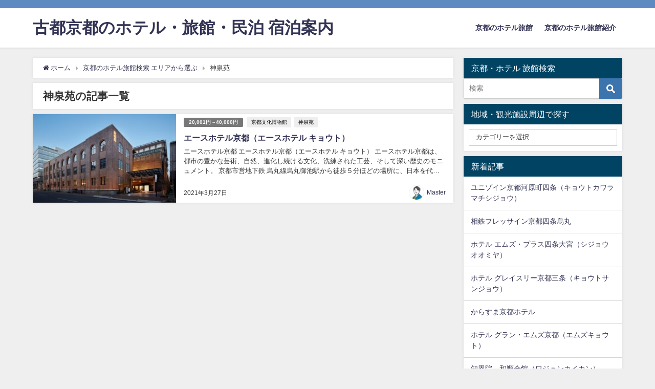

--- FILE ---
content_type: text/html; charset=UTF-8
request_url: https://stay.kyoto-town.net/tag/%E7%A5%9E%E6%B3%89%E8%8B%91/
body_size: 13293
content:
<!DOCTYPE html><html lang="ja"><head><meta charset="utf-8"><meta http-equiv="X-UA-Compatible" content="IE=edge"><meta name="viewport" content="width=device-width, initial-scale=1" /><title> 神泉苑</title><meta name="robots" content="index,follow"><link rel="canonical" href="https://stay.kyoto-town.net/tag/%e7%a5%9e%e6%b3%89%e8%8b%91/"><link rel="shortcut icon" href=""> <!--[if IE]><link rel="shortcut icon" href=""> <![endif]--><link rel="apple-touch-icon" href="" /><meta name='robots' content='max-image-preview:large' /><link rel='dns-prefetch' href='//webfonts.xserver.jp' /><link rel='dns-prefetch' href='//cdnjs.cloudflare.com' /><link rel='dns-prefetch' href='//stats.wp.com' /><link rel='dns-prefetch' href='//c0.wp.com' /><link rel="alternate" type="application/rss+xml" title="古都京都のホテル・旅館・民泊 宿泊案内 &raquo; フィード" href="https://stay.kyoto-town.net/feed/" /><link rel="alternate" type="application/rss+xml" title="古都京都のホテル・旅館・民泊 宿泊案内 &raquo; コメントフィード" href="https://stay.kyoto-town.net/comments/feed/" /><link rel="alternate" type="application/rss+xml" title="古都京都のホテル・旅館・民泊 宿泊案内 &raquo; 神泉苑 タグのフィード" href="https://stay.kyoto-town.net/tag/%e7%a5%9e%e6%b3%89%e8%8b%91/feed/" /><link rel='stylesheet'  href='https://stay.kyoto-town.net/wp/wp-includes/css/dist/block-library/style.min.css?ver=4.7.3'  media='all'><style id='wp-block-library-inline-css' type='text/css'>.has-text-align-justify{text-align:justify;}</style><link rel='stylesheet'  href='https://stay.kyoto-town.net/wp/wp-includes/js/mediaelement/mediaelementplayer-legacy.min.css?ver=4.7.3'  media='all'><link rel='stylesheet'  href='https://stay.kyoto-town.net/wp/wp-includes/js/mediaelement/wp-mediaelement.min.css?ver=4.7.3'  media='all'><style id='jetpack-sharing-buttons-style-inline-css' type='text/css'>.jetpack-sharing-buttons__services-list{display:flex;flex-direction:row;flex-wrap:wrap;gap:0;list-style-type:none;margin:5px;padding:0}.jetpack-sharing-buttons__services-list.has-small-icon-size{font-size:12px}.jetpack-sharing-buttons__services-list.has-normal-icon-size{font-size:16px}.jetpack-sharing-buttons__services-list.has-large-icon-size{font-size:24px}.jetpack-sharing-buttons__services-list.has-huge-icon-size{font-size:36px}@media print{.jetpack-sharing-buttons__services-list{display:none!important}}.editor-styles-wrapper .wp-block-jetpack-sharing-buttons{gap:0;padding-inline-start:0}ul.jetpack-sharing-buttons__services-list.has-background{padding:1.25em 2.375em}</style><style id='classic-theme-styles-inline-css' type='text/css'>/*! This file is auto-generated */
.wp-block-button__link{color:#fff;background-color:#32373c;border-radius:9999px;box-shadow:none;text-decoration:none;padding:calc(.667em + 2px) calc(1.333em + 2px);font-size:1.125em}.wp-block-file__button{background:#32373c;color:#fff;text-decoration:none}</style><style id='global-styles-inline-css' type='text/css'>body{--wp--preset--color--black: #000;--wp--preset--color--cyan-bluish-gray: #abb8c3;--wp--preset--color--white: #fff;--wp--preset--color--pale-pink: #f78da7;--wp--preset--color--vivid-red: #cf2e2e;--wp--preset--color--luminous-vivid-orange: #ff6900;--wp--preset--color--luminous-vivid-amber: #fcb900;--wp--preset--color--light-green-cyan: #7bdcb5;--wp--preset--color--vivid-green-cyan: #00d084;--wp--preset--color--pale-cyan-blue: #8ed1fc;--wp--preset--color--vivid-cyan-blue: #0693e3;--wp--preset--color--vivid-purple: #9b51e0;--wp--preset--color--light-blue: #70b8f1;--wp--preset--color--light-red: #ff8178;--wp--preset--color--light-green: #2ac113;--wp--preset--color--light-yellow: #ffe822;--wp--preset--color--light-orange: #ffa30d;--wp--preset--color--blue: #00f;--wp--preset--color--red: #f00;--wp--preset--color--purple: #674970;--wp--preset--color--gray: #ccc;--wp--preset--gradient--vivid-cyan-blue-to-vivid-purple: linear-gradient(135deg,rgba(6,147,227,1) 0%,rgb(155,81,224) 100%);--wp--preset--gradient--light-green-cyan-to-vivid-green-cyan: linear-gradient(135deg,rgb(122,220,180) 0%,rgb(0,208,130) 100%);--wp--preset--gradient--luminous-vivid-amber-to-luminous-vivid-orange: linear-gradient(135deg,rgba(252,185,0,1) 0%,rgba(255,105,0,1) 100%);--wp--preset--gradient--luminous-vivid-orange-to-vivid-red: linear-gradient(135deg,rgba(255,105,0,1) 0%,rgb(207,46,46) 100%);--wp--preset--gradient--very-light-gray-to-cyan-bluish-gray: linear-gradient(135deg,rgb(238,238,238) 0%,rgb(169,184,195) 100%);--wp--preset--gradient--cool-to-warm-spectrum: linear-gradient(135deg,rgb(74,234,220) 0%,rgb(151,120,209) 20%,rgb(207,42,186) 40%,rgb(238,44,130) 60%,rgb(251,105,98) 80%,rgb(254,248,76) 100%);--wp--preset--gradient--blush-light-purple: linear-gradient(135deg,rgb(255,206,236) 0%,rgb(152,150,240) 100%);--wp--preset--gradient--blush-bordeaux: linear-gradient(135deg,rgb(254,205,165) 0%,rgb(254,45,45) 50%,rgb(107,0,62) 100%);--wp--preset--gradient--luminous-dusk: linear-gradient(135deg,rgb(255,203,112) 0%,rgb(199,81,192) 50%,rgb(65,88,208) 100%);--wp--preset--gradient--pale-ocean: linear-gradient(135deg,rgb(255,245,203) 0%,rgb(182,227,212) 50%,rgb(51,167,181) 100%);--wp--preset--gradient--electric-grass: linear-gradient(135deg,rgb(202,248,128) 0%,rgb(113,206,126) 100%);--wp--preset--gradient--midnight: linear-gradient(135deg,rgb(2,3,129) 0%,rgb(40,116,252) 100%);--wp--preset--font-size--small: 13px;--wp--preset--font-size--medium: 20px;--wp--preset--font-size--large: 36px;--wp--preset--font-size--x-large: 42px;--wp--preset--spacing--20: 0.44rem;--wp--preset--spacing--30: 0.67rem;--wp--preset--spacing--40: 1rem;--wp--preset--spacing--50: 1.5rem;--wp--preset--spacing--60: 2.25rem;--wp--preset--spacing--70: 3.38rem;--wp--preset--spacing--80: 5.06rem;--wp--preset--shadow--natural: 6px 6px 9px rgba(0, 0, 0, 0.2);--wp--preset--shadow--deep: 12px 12px 50px rgba(0, 0, 0, 0.4);--wp--preset--shadow--sharp: 6px 6px 0px rgba(0, 0, 0, 0.2);--wp--preset--shadow--outlined: 6px 6px 0px -3px rgba(255, 255, 255, 1), 6px 6px rgba(0, 0, 0, 1);--wp--preset--shadow--crisp: 6px 6px 0px rgba(0, 0, 0, 1);}:where(.is-layout-flex){gap: 0.5em;}:where(.is-layout-grid){gap: 0.5em;}body .is-layout-flex{display: flex;}body .is-layout-flex{flex-wrap: wrap;align-items: center;}body .is-layout-flex > *{margin: 0;}body .is-layout-grid{display: grid;}body .is-layout-grid > *{margin: 0;}:where(.wp-block-columns.is-layout-flex){gap: 2em;}:where(.wp-block-columns.is-layout-grid){gap: 2em;}:where(.wp-block-post-template.is-layout-flex){gap: 1.25em;}:where(.wp-block-post-template.is-layout-grid){gap: 1.25em;}.has-black-color{color: var(--wp--preset--color--black) !important;}.has-cyan-bluish-gray-color{color: var(--wp--preset--color--cyan-bluish-gray) !important;}.has-white-color{color: var(--wp--preset--color--white) !important;}.has-pale-pink-color{color: var(--wp--preset--color--pale-pink) !important;}.has-vivid-red-color{color: var(--wp--preset--color--vivid-red) !important;}.has-luminous-vivid-orange-color{color: var(--wp--preset--color--luminous-vivid-orange) !important;}.has-luminous-vivid-amber-color{color: var(--wp--preset--color--luminous-vivid-amber) !important;}.has-light-green-cyan-color{color: var(--wp--preset--color--light-green-cyan) !important;}.has-vivid-green-cyan-color{color: var(--wp--preset--color--vivid-green-cyan) !important;}.has-pale-cyan-blue-color{color: var(--wp--preset--color--pale-cyan-blue) !important;}.has-vivid-cyan-blue-color{color: var(--wp--preset--color--vivid-cyan-blue) !important;}.has-vivid-purple-color{color: var(--wp--preset--color--vivid-purple) !important;}.has-black-background-color{background-color: var(--wp--preset--color--black) !important;}.has-cyan-bluish-gray-background-color{background-color: var(--wp--preset--color--cyan-bluish-gray) !important;}.has-white-background-color{background-color: var(--wp--preset--color--white) !important;}.has-pale-pink-background-color{background-color: var(--wp--preset--color--pale-pink) !important;}.has-vivid-red-background-color{background-color: var(--wp--preset--color--vivid-red) !important;}.has-luminous-vivid-orange-background-color{background-color: var(--wp--preset--color--luminous-vivid-orange) !important;}.has-luminous-vivid-amber-background-color{background-color: var(--wp--preset--color--luminous-vivid-amber) !important;}.has-light-green-cyan-background-color{background-color: var(--wp--preset--color--light-green-cyan) !important;}.has-vivid-green-cyan-background-color{background-color: var(--wp--preset--color--vivid-green-cyan) !important;}.has-pale-cyan-blue-background-color{background-color: var(--wp--preset--color--pale-cyan-blue) !important;}.has-vivid-cyan-blue-background-color{background-color: var(--wp--preset--color--vivid-cyan-blue) !important;}.has-vivid-purple-background-color{background-color: var(--wp--preset--color--vivid-purple) !important;}.has-black-border-color{border-color: var(--wp--preset--color--black) !important;}.has-cyan-bluish-gray-border-color{border-color: var(--wp--preset--color--cyan-bluish-gray) !important;}.has-white-border-color{border-color: var(--wp--preset--color--white) !important;}.has-pale-pink-border-color{border-color: var(--wp--preset--color--pale-pink) !important;}.has-vivid-red-border-color{border-color: var(--wp--preset--color--vivid-red) !important;}.has-luminous-vivid-orange-border-color{border-color: var(--wp--preset--color--luminous-vivid-orange) !important;}.has-luminous-vivid-amber-border-color{border-color: var(--wp--preset--color--luminous-vivid-amber) !important;}.has-light-green-cyan-border-color{border-color: var(--wp--preset--color--light-green-cyan) !important;}.has-vivid-green-cyan-border-color{border-color: var(--wp--preset--color--vivid-green-cyan) !important;}.has-pale-cyan-blue-border-color{border-color: var(--wp--preset--color--pale-cyan-blue) !important;}.has-vivid-cyan-blue-border-color{border-color: var(--wp--preset--color--vivid-cyan-blue) !important;}.has-vivid-purple-border-color{border-color: var(--wp--preset--color--vivid-purple) !important;}.has-vivid-cyan-blue-to-vivid-purple-gradient-background{background: var(--wp--preset--gradient--vivid-cyan-blue-to-vivid-purple) !important;}.has-light-green-cyan-to-vivid-green-cyan-gradient-background{background: var(--wp--preset--gradient--light-green-cyan-to-vivid-green-cyan) !important;}.has-luminous-vivid-amber-to-luminous-vivid-orange-gradient-background{background: var(--wp--preset--gradient--luminous-vivid-amber-to-luminous-vivid-orange) !important;}.has-luminous-vivid-orange-to-vivid-red-gradient-background{background: var(--wp--preset--gradient--luminous-vivid-orange-to-vivid-red) !important;}.has-very-light-gray-to-cyan-bluish-gray-gradient-background{background: var(--wp--preset--gradient--very-light-gray-to-cyan-bluish-gray) !important;}.has-cool-to-warm-spectrum-gradient-background{background: var(--wp--preset--gradient--cool-to-warm-spectrum) !important;}.has-blush-light-purple-gradient-background{background: var(--wp--preset--gradient--blush-light-purple) !important;}.has-blush-bordeaux-gradient-background{background: var(--wp--preset--gradient--blush-bordeaux) !important;}.has-luminous-dusk-gradient-background{background: var(--wp--preset--gradient--luminous-dusk) !important;}.has-pale-ocean-gradient-background{background: var(--wp--preset--gradient--pale-ocean) !important;}.has-electric-grass-gradient-background{background: var(--wp--preset--gradient--electric-grass) !important;}.has-midnight-gradient-background{background: var(--wp--preset--gradient--midnight) !important;}.has-small-font-size{font-size: var(--wp--preset--font-size--small) !important;}.has-medium-font-size{font-size: var(--wp--preset--font-size--medium) !important;}.has-large-font-size{font-size: var(--wp--preset--font-size--large) !important;}.has-x-large-font-size{font-size: var(--wp--preset--font-size--x-large) !important;}
.wp-block-navigation a:where(:not(.wp-element-button)){color: inherit;}
:where(.wp-block-post-template.is-layout-flex){gap: 1.25em;}:where(.wp-block-post-template.is-layout-grid){gap: 1.25em;}
:where(.wp-block-columns.is-layout-flex){gap: 2em;}:where(.wp-block-columns.is-layout-grid){gap: 2em;}
.wp-block-pullquote{font-size: 1.5em;line-height: 1.6;}</style><link rel='stylesheet'  href='https://stay.kyoto-town.net/wp/wp-content/cache/autoptimize/autoptimize_single_3fd2afa98866679439097f4ab102fe0a.php?ver=4.7.3'  media='all'><link rel='stylesheet'  href='//stay.kyoto-town.net/wp/wp-content/uploads/pz-linkcard/style/style.min.css?ver=2.5.6.5.3'  media='all'><link rel='stylesheet'  href='https://stay.kyoto-town.net/wp/wp-content/themes/diver/style.min.css?ver=4.7.3'  media='all'><link rel='stylesheet'  href='https://stay.kyoto-town.net/wp/wp-content/themes/diver_child/style.css?ver=4.7.3'  media='all'><link rel='stylesheet'  href='https://stay.kyoto-town.net/wp/wp-content/themes/diver/lib/functions/editor/gutenberg/blocks.min.css?ver=4.7.3'  media='all'><link rel='stylesheet'  href='https://cdnjs.cloudflare.com/ajax/libs/Swiper/4.5.0/css/swiper.min.css'  media='all'> <script defer type="text/javascript"src="https://stay.kyoto-town.net/wp/wp-includes/js/jquery/jquery.min.js?ver=4.7.3" id="jquery-core-js"></script> <script defer type="text/javascript"src="https://stay.kyoto-town.net/wp/wp-includes/js/jquery/jquery-migrate.min.js?ver=4.7.3" id="jquery-migrate-js"></script> <script defer type="text/javascript"src="//webfonts.xserver.jp/js/xserverv3.js?fadein=0&amp;ver=2.0.8" id="typesquare_std-js"></script> <link rel="https://api.w.org/" href="https://stay.kyoto-town.net/wp-json/" /><link rel="alternate" type="application/json" href="https://stay.kyoto-town.net/wp-json/wp/v2/tags/128" /><link rel="EditURI" type="application/rsd+xml" title="RSD" href="https://stay.kyoto-town.net/wp/xmlrpc.php?rsd" /><meta name="generator" content="WordPress 6.5.7" /><style>img#wpstats{display:none}</style><style>body{background-image:url()}</style><style>#onlynav ul ul,#nav_fixed #nav ul ul,.header-logo #nav ul ul{visibility:hidden;opacity:0;transition:.2s ease-in-out;transform:translateY(10px)}#onlynav ul ul ul,#nav_fixed #nav ul ul ul,.header-logo #nav ul ul ul{transform:translateX(-20px) translateY(0)}#onlynav ul li:hover>ul,#nav_fixed #nav ul li:hover>ul,.header-logo #nav ul li:hover>ul{visibility:visible;opacity:1;transform:translateY(0)}#onlynav ul ul li:hover>ul,#nav_fixed #nav ul ul li:hover>ul,.header-logo #nav ul ul li:hover>ul{transform:translateX(0) translateY(0)}</style><style>body{background-color:#efefef;color:#333}a{color:#335}a:hover{color:#6495ED}.content{color:#000}.content a{color:#6f97bc}.content a:hover{color:#6495ED}.header-wrap,#header ul.sub-menu,#header ul.children,#scrollnav,.description_sp{background:#fff;color:#333}.header-wrap a,#scrollnav a,div.logo_title{color:#335}.header-wrap a:hover,div.logo_title:hover{color:#6495ED}.drawer-nav-btn span{background-color:#335}.drawer-nav-btn:before,.drawer-nav-btn:after{border-color:#335}#scrollnav ul li a{background:rgba(255,255,255,.8);color:#505050}.header_small_menu{background:#5d8ac1;color:#fff}.header_small_menu a{color:#fff}.header_small_menu a:hover{color:#6495ED}#nav_fixed.fixed,#nav_fixed #nav ul ul{background:#fff;color:#333}#nav_fixed.fixed a,#nav_fixed .logo_title{color:#335}#nav_fixed.fixed a:hover{color:#6495ED}#nav_fixed .drawer-nav-btn:before,#nav_fixed .drawer-nav-btn:after{border-color:#335}#nav_fixed .drawer-nav-btn span{background-color:#335}#onlynav{background:#fff;color:#333}#onlynav ul li a{color:#333}#onlynav ul ul.sub-menu{background:#fff}#onlynav div>ul>li>a:before{border-color:#333}#onlynav ul>li:hover>a:hover,#onlynav ul>li:hover>a,#onlynav ul>li:hover li:hover>a,#onlynav ul li:hover ul li ul li:hover>a{background:#5d8ac1;color:#fff}#onlynav ul li ul li ul:before{border-left-color:#fff}#onlynav ul li:last-child ul li ul:before{border-right-color:#fff}#bigfooter{background:#fff;color:#333}#bigfooter a{color:#335}#bigfooter a:hover{color:#6495ED}#footer{background:#fff;color:#999}#footer a{color:#335}#footer a:hover{color:#6495ED}#sidebar .widget{background:#fff;color:#333}#sidebar .widget a:hover{color:#6495ED}.post-box-contents,#main-wrap #pickup_posts_container img,.hentry,#single-main .post-sub,.navigation,.single_thumbnail,.in_loop,#breadcrumb,.pickup-cat-list,.maintop-widget,.mainbottom-widget,#share_plz,.sticky-post-box,.catpage_content_wrap,.cat-post-main{background:#fff}.post-box{border-color:#eee}.drawer_content_title,.searchbox_content_title{background:#eee;color:#333}.drawer-nav,#header_search{background:#fff}.drawer-nav,.drawer-nav a,#header_search,#header_search a{color:#000}#footer_sticky_menu{background:rgba(255,255,255,.8)}.footermenu_col{background:rgba(255,255,255,.8);color:#333}a.page-numbers{background:#afafaf;color:#fff}.pagination .current{background:#607d8b;color:#fff}</style><style>@media screen and (min-width:1201px){#main-wrap,.header-wrap .header-logo,.header_small_content,.bigfooter_wrap,.footer_content,.container_top_widget,.container_bottom_widget{width:90%}}@media screen and (max-width:1200px){#main-wrap,.header-wrap .header-logo,.header_small_content,.bigfooter_wrap,.footer_content,.container_top_widget,.container_bottom_widget{width:96%}}@media screen and (max-width:768px){#main-wrap,.header-wrap .header-logo,.header_small_content,.bigfooter_wrap,.footer_content,.container_top_widget,.container_bottom_widget{width:100%}}@media screen and (min-width:960px){#sidebar{width:310px}}</style><style type="text/css">/*<!-- rtoc -->*/
		.rtoc-mokuji-content {
			background-color: #ffffff;
		}

		.rtoc-mokuji-content.frame1 {
			border: 1px solid #9be3f2;
		}

		.rtoc-mokuji-content #rtoc-mokuji-title {
			color: #4dd6f2;
		}

		.rtoc-mokuji-content .rtoc-mokuji li>a {
			color: #6b5c61;
		}

		.rtoc-mokuji-content .mokuji_ul.level-1>.rtoc-item::before {
			background-color: #9be3f2 !important;
		}

		.rtoc-mokuji-content .mokuji_ul.level-2>.rtoc-item::before {
			background-color: #9be3f2 !important;
		}

		.rtoc-mokuji-content.frame2::before,
		.rtoc-mokuji-content.frame3,
		.rtoc-mokuji-content.frame4,
		.rtoc-mokuji-content.frame5 {
			border-color: #9be3f2 !important;
		}

		.rtoc-mokuji-content.frame5::before,
		.rtoc-mokuji-content.frame5::after {
			background-color: #9be3f2;
		}

		.widget_block #rtoc-mokuji-widget-wrapper .rtoc-mokuji.level-1 .rtoc-item.rtoc-current:after,
		.widget #rtoc-mokuji-widget-wrapper .rtoc-mokuji.level-1 .rtoc-item.rtoc-current:after,
		#scrollad #rtoc-mokuji-widget-wrapper .rtoc-mokuji.level-1 .rtoc-item.rtoc-current:after,
		#sideBarTracking #rtoc-mokuji-widget-wrapper .rtoc-mokuji.level-1 .rtoc-item.rtoc-current:after {
			background-color: #9be3f2 !important;
		}

		.cls-1,
		.cls-2 {
			stroke: #9be3f2;
		}

		.rtoc-mokuji-content .decimal_ol.level-2>.rtoc-item::before,
		.rtoc-mokuji-content .mokuji_ol.level-2>.rtoc-item::before,
		.rtoc-mokuji-content .decimal_ol.level-2>.rtoc-item::after,
		.rtoc-mokuji-content .decimal_ol.level-2>.rtoc-item::after {
			color: #9be3f2;
			background-color: #9be3f2;
		}

		.rtoc-mokuji-content .rtoc-mokuji.level-1>.rtoc-item::before {
			color: #9be3f2;
		}

		.rtoc-mokuji-content .decimal_ol>.rtoc-item::after {
			background-color: #9be3f2;
		}

		.rtoc-mokuji-content .decimal_ol>.rtoc-item::before {
			color: #9be3f2;
		}

		/*rtoc_return*/
		#rtoc_return a::before {
			background-image: url(https://stay.kyoto-town.net/wp/wp-content/plugins/rich-table-of-content/include/../img/rtoc_return.png);
		}

		#rtoc_return a {
			background-color: #9be3f2 !important;
		}

		/* アクセントポイント */
		.rtoc-mokuji-content .level-1>.rtoc-item #rtocAC.accent-point::after {
			background-color: #9be3f2;
		}

		.rtoc-mokuji-content .level-2>.rtoc-item #rtocAC.accent-point::after {
			background-color: #9be3f2;
		}
		.rtoc-mokuji-content.frame6,
		.rtoc-mokuji-content.frame7::before,
		.rtoc-mokuji-content.frame8::before {
			border-color: #9be3f2;
		}

		.rtoc-mokuji-content.frame6 #rtoc-mokuji-title,
		.rtoc-mokuji-content.frame7 #rtoc-mokuji-title::after {
			background-color: #9be3f2;
		}

		#rtoc-mokuji-wrapper.rtoc-mokuji-content.rtoc_h2_timeline .mokuji_ol.level-1>.rtoc-item::after,
		#rtoc-mokuji-wrapper.rtoc-mokuji-content.rtoc_h2_timeline .level-1.decimal_ol>.rtoc-item::after,
		#rtoc-mokuji-wrapper.rtoc-mokuji-content.rtoc_h3_timeline .mokuji_ol.level-2>.rtoc-item::after,
		#rtoc-mokuji-wrapper.rtoc-mokuji-content.rtoc_h3_timeline .mokuji_ol.level-2>.rtoc-item::after,
		.rtoc-mokuji-content.frame7 #rtoc-mokuji-title span::after {
			background-color: #9be3f2;
		}

		.widget #rtoc-mokuji-wrapper.rtoc-mokuji-content.frame6 #rtoc-mokuji-title {
			color: #4dd6f2;
			background-color: #ffffff;
		}</style> <script defer src="https://www.youtube.com/iframe_api"></script> </head><body itemscope="itemscope" itemtype="http://schema.org/WebPage" class="archive tag tag-128 wp-embed-responsive"><div id="container"><div id="header" class="clearfix"><header class="header-wrap" role="banner" itemscope="itemscope" itemtype="http://schema.org/WPHeader"><div class="header_small_menu clearfix"><div class="header_small_content"><div id="description"></div><nav class="header_small_menu_right" role="navigation" itemscope="itemscope" itemtype="http://scheme.org/SiteNavigationElement"></nav></div></div><div class="header-logo clearfix"><div id="logo"> <a href="https://stay.kyoto-town.net/"><div class="logo_title">古都京都のホテル・旅館・民泊 宿泊案内</div> </a></div><nav id="nav" role="navigation" itemscope="itemscope" itemtype="http://scheme.org/SiteNavigationElement"><div class="menu-no-1-container"><ul id="mainnavul" class="menu"><li id="menu-item-829" class="menu-item menu-item-type-post_type menu-item-object-page menu-item-home menu-item-829"><a href="https://stay.kyoto-town.net/">京都のホテル旅館</a></li><li id="menu-item-854" class="menu-item menu-item-type-post_type menu-item-object-page menu-item-854"><a href="https://stay.kyoto-town.net/%e4%ba%ac%e9%83%bd%e3%81%ae%e3%83%9b%e3%83%86%e3%83%ab%e6%97%85%e9%a4%a8%e7%b4%b9%e4%bb%8b/">京都のホテル旅館紹介</a></li></ul></div></nav></div></header><nav id="scrollnav" class="inline-nospace" role="navigation" itemscope="itemscope" itemtype="http://scheme.org/SiteNavigationElement"></nav><div id="nav_fixed"><div class="header-logo clearfix"><div class="logo clearfix"> <a href="https://stay.kyoto-town.net/"><div class="logo_title">古都京都のホテル・旅館・民泊 宿泊案内</div> </a></div><nav id="nav" role="navigation" itemscope="itemscope" itemtype="http://scheme.org/SiteNavigationElement"><div class="menu-no-1-container"><ul id="fixnavul" class="menu"><li class="menu-item menu-item-type-post_type menu-item-object-page menu-item-home menu-item-829"><a href="https://stay.kyoto-town.net/">京都のホテル旅館</a></li><li class="menu-item menu-item-type-post_type menu-item-object-page menu-item-854"><a href="https://stay.kyoto-town.net/%e4%ba%ac%e9%83%bd%e3%81%ae%e3%83%9b%e3%83%86%e3%83%ab%e6%97%85%e9%a4%a8%e7%b4%b9%e4%bb%8b/">京都のホテル旅館紹介</a></li></ul></div></nav></div></div></div><div class="d_sp"></div><div id="main-wrap"><main id="main" style="float:left;margin-right:-330px;padding-right:330px;" role="main"><ul id="breadcrumb" itemscope itemtype="http://schema.org/BreadcrumbList"><li itemprop="itemListElement" itemscope itemtype="http://schema.org/ListItem"><a href="https://stay.kyoto-town.net/" itemprop="item"><span itemprop="name"><i class="fa fa-home" aria-hidden="true"></i> ホーム</span></a><meta itemprop="position" content="1" /></li><li itemprop="itemListElement" itemscope itemtype="http://schema.org/ListItem"><a href="https://stay.kyoto-town.net/area-2/" itemprop="item"><span itemprop="name">京都のホテル旅館検索 エリアから選ぶ</span></a><meta itemprop="position" content="2" /></li><li itemprop="itemListElement" itemscope itemtype="http://schema.org/ListItem"><span itemprop="name">神泉苑</span><meta itemprop="position" content="3" /></li></ul><div class="wrap-post-title">神泉苑の記事一覧</div><section class="wrap-post-box"><article class="post-box post-1" role="article"><div class="post-box-contents clearfix" data-href="https://stay.kyoto-town.net/%e3%82%a8%e3%83%bc%e3%82%b9%e3%83%9b%e3%83%86%e3%83%ab%e4%ba%ac%e9%83%bd/"><figure class="post_thumbnail post-box-thumbnail"><div class="post_thumbnail_wrap post-box-thumbnail__wrap"> <img src="[data-uri]" data-src="https://stay.kyoto-town.net/wp/wp-content/uploads/2021/03/002758_1-300x200.jpg" width="300" height="200" class="lazyload" alt="エースホテル京都（エースホテル キョウト）"></div></figure><section class="post-meta-all"><div class="post-cat" style="background:"><a href="https://stay.kyoto-town.net/category/price/003/" rel="category tag">20,001円～40,000円</a></div><div class="post-tag"><a href="https://stay.kyoto-town.net/tag/%e4%ba%ac%e9%83%bd%e6%96%87%e5%8c%96%e5%8d%9a%e7%89%a9%e9%a4%a8/" rel="tag">京都文化博物館</a><a href="https://stay.kyoto-town.net/tag/%e7%a5%9e%e6%b3%89%e8%8b%91/" rel="tag">神泉苑</a></div><div class="post-title"> <a href="https://stay.kyoto-town.net/%e3%82%a8%e3%83%bc%e3%82%b9%e3%83%9b%e3%83%86%e3%83%ab%e4%ba%ac%e9%83%bd/" title="エースホテル京都（エースホテル キョウト）" rel="bookmark">エースホテル京都（エースホテル キョウト）</a></div> <time class="post-date" datetime="2021-03-27"> 2021年3月27日 </time><div class="post-substr"> エースホテル京都 エースホテル京都（エースホテル キョウト） エースホテル京都は、都市の豊かな芸術、自然、進化し続ける文化、洗練された工芸、そして深い歴史のモニュメント。 京都市営地下鉄 烏丸線烏丸御池駅から徒歩５分ほどの場所に、日本を代表する建築家 隈研吾氏と、LAを拠点とするコミューンデザインとのコラボレーションに...</div><ul class="post-author"><li class="post-author-thum"><img alt='' src='https://secure.gravatar.com/avatar/8ff8b776347e0af0362e19092904b6d9?s=30&#038;d=mm&#038;r=g' srcset='https://secure.gravatar.com/avatar/8ff8b776347e0af0362e19092904b6d9?s=60&#038;d=mm&#038;r=g 2x' class='avatar avatar-30 photo' height='30' width='30' decoding='async'/></li><li class="post-author-name"><a href="https://stay.kyoto-town.net/author/master/">Master</a></li></ul></section></div></article></section><style>.post-box-contents .post-meta-all {padding-bottom: 30px;}</style></main><div id="sidebar" style="float:right;" role="complementary"><div class="sidebar_content"><div id="search-2" class="widget widget_search"><div class="widgettitle">京都・ホテル 旅館検索</div><form method="get" class="searchform" action="https://stay.kyoto-town.net/" role="search"> <input type="text" placeholder="検索" name="s" class="s"> <input type="submit" class="searchsubmit" value=""></form></div><div id="categories-2" class="widget widget_categories"><div class="widgettitle">地域・観光施設周辺で探す</div><form action="https://stay.kyoto-town.net" method="get"><label class="screen-reader-text" for="cat">地域・観光施設周辺で探す</label><select  name='cat' id='cat' class='postform'><option value='-1'>カテゴリーを選択</option><option class="level-0" value="44">10,000円未満</option><option class="level-0" value="45">10,001円～20,000円</option><option class="level-0" value="46">20,001円～40,000円</option><option class="level-0" value="47">40,001円以上</option><option class="level-0" value="32">JR京都駅</option><option class="level-0" value="33">JR奈良線沿線</option><option class="level-0" value="30">JR東海道線沿線</option><option class="level-0" value="166">JR舞鶴線</option><option class="level-0" value="1">おすすめ記事</option><option class="level-0" value="188">かぶと山駅</option><option class="level-0" value="196">くいな橋駅</option><option class="level-0" value="23">エリアから選ぶ</option><option class="level-0" value="190">ビジネスホテル</option><option class="level-0" value="16">ホテル</option><option class="level-0" value="150">リゾートホテル</option><option class="level-0" value="111">七条駅</option><option class="level-0" value="51">三条駅</option><option class="level-0" value="73">三条駅</option><option class="level-0" value="8">上京区</option><option class="level-0" value="9">下京区</option><option class="level-0" value="163">与謝野町</option><option class="level-0" value="49">世界遺産周辺</option><option class="level-0" value="7">中京区</option><option class="level-0" value="94">丸山公園</option><option class="level-0" value="180">久美浜</option><option class="level-0" value="182">久美浜湾</option><option class="level-0" value="181">久美浜駅</option><option class="level-0" value="195">九条駅</option><option class="level-0" value="65">二条城</option><option class="level-0" value="63">二条城</option><option class="level-0" value="127">二条城前駅</option><option class="level-0" value="64">二条駅</option><option class="level-0" value="138">五条駅</option><option class="level-0" value="39">京福電鉄(嵐山線)沿線</option><option class="level-0" value="135">京都タワー</option><option class="level-0" value="160">京都丹後鉄道 宮津線</option><option class="level-0" value="170">京都丹後鉄道 宮豊線</option><option class="level-0" value="114">京都国立博物館</option><option class="level-0" value="80">京都市動物園</option><option class="level-0" value="50">京都市役所前</option><option class="level-0" value="31">京都府内鉄道沿線</option><option class="level-0" value="67">京都御所</option><option class="level-0" value="141">京都水族館</option><option class="level-0" value="57">京都河原町駅</option><option class="level-0" value="142">京都鉄道博物館</option><option class="level-0" value="120">京都駅</option><option class="level-0" value="125">京都駅</option><option class="level-0" value="121">京都駅</option><option class="level-0" value="194">京都駅</option><option class="level-0" value="154">京阪宇治線</option><option class="level-0" value="42">京阪電鉄(京阪本線)</option><option class="level-0" value="189">仁和寺</option><option class="level-0" value="165">伊根の舟屋</option><option class="level-0" value="14">伏見区</option><option class="level-0" value="199">伏見稲荷神社</option><option class="level-0" value="43">価格から選ぶ</option><option class="level-0" value="86">八坂の塔（法観寺）</option><option class="level-0" value="59">八坂神社</option><option class="level-0" value="4">北区</option><option class="level-0" value="191">十条駅</option><option class="level-0" value="11">南区</option><option class="level-0" value="79">南禅寺</option><option class="level-0" value="6">右京区</option><option class="level-0" value="226">四条大宮駅</option><option class="level-0" value="145">四条河原町</option><option class="level-0" value="205">四条烏丸</option><option class="level-0" value="53">四条駅</option><option class="level-0" value="69">国立京都国際会館</option><option class="level-0" value="68">国際会館駅</option><option class="level-0" value="227">壬生寺</option><option class="level-0" value="174">夕日ヶ浦木津温泉駅</option><option class="level-0" value="175">夕日ヶ浦温泉</option><option class="level-0" value="173">夕日ヶ浦温泉</option><option class="level-0" value="225">大宮駅</option><option class="level-0" value="221">大覚寺</option><option class="level-0" value="162">天橋立</option><option class="level-0" value="171">天橋立駅</option><option class="level-0" value="129">天龍寺</option><option class="level-0" value="132">天龍寺</option><option class="level-0" value="179">奥伊根温泉</option><option class="level-0" value="151">宇治 平等院</option><option class="level-0" value="152">宇治上神社</option><option class="level-0" value="27">宇治市</option><option class="level-0" value="155">宇治駅</option><option class="level-0" value="153">宇治駅</option><option class="level-0" value="159">宮津市</option><option class="level-0" value="161">宮津駅</option><option class="level-0" value="12">山科区</option><option class="level-0" value="210">山科駅</option><option class="level-0" value="211">山科駅</option><option class="level-0" value="218">山陰本線</option><option class="level-0" value="82">岡崎公園</option><option class="level-0" value="164">岩滝口駅</option><option class="level-0" value="183">峰山駅</option><option class="level-0" value="133">嵐山</option><option class="level-0" value="131">嵐山駅</option><option class="level-0" value="130">嵐山駅</option><option class="level-0" value="224">嵯峨嵐山駅</option><option class="level-0" value="222">嵯峨釈迦堂</option><option class="level-0" value="5">左京区</option><option class="level-0" value="34">市営地下鉄東西線沿線</option><option class="level-0" value="35">市営地下鉄烏丸線沿線</option><option class="level-0" value="81">平安神宮</option><option class="level-0" value="62">建仁寺</option><option class="level-0" value="200">方広寺</option><option class="level-0" value="15">施設タイプで選ぶ</option><option class="level-0" value="17">旅館</option><option class="level-0" value="115">智積院</option><option class="level-0" value="90">本能寺</option><option class="level-0" value="122">東寺</option><option class="level-0" value="140">東寺</option><option class="level-0" value="147">東寺駅</option><option class="level-0" value="10">東山区</option><option class="level-0" value="93">東山駅</option><option class="level-0" value="124">東本願寺</option><option class="level-0" value="216">東福寺駅</option><option class="level-0" value="167">東舞鶴駅</option><option class="level-0" value="219">梅小路京都西駅</option><option class="level-0" value="217">梅小路公園</option><option class="level-0" value="213">毘沙門堂</option><option class="level-0" value="19">民宿</option><option class="level-0" value="61">清水五条</option><option class="level-0" value="84">清水寺</option><option class="level-0" value="85">清水寺</option><option class="level-0" value="139">渉成園 (枳殻邸)</option><option class="level-0" value="52">烏丸丸太町駅</option><option class="level-0" value="71">烏丸御池駅</option><option class="level-0" value="54">烏丸駅</option><option class="level-0" value="103">無鄰菴</option><option class="level-0" value="29">特集記事</option><option class="level-0" value="96">知恩院</option><option class="level-0" value="58">祇園</option><option class="level-0" value="60">祇園四条駅</option><option class="level-0" value="198">稲荷駅</option><option class="level-0" value="172">網野町</option><option class="level-0" value="177">網野駅</option><option class="level-0" value="168">舞鶴</option><option class="level-0" value="158">舞鶴・天橋立・丹後</option><option class="level-0" value="101">花脊の里</option><option class="level-0" value="112">蓮華王院 三十三間堂</option><option class="level-0" value="13">西京区</option><option class="level-0" value="123">西本願寺</option><option class="level-0" value="136">西本願寺（本願寺）</option><option class="level-0" value="48">観光施設周辺</option><option class="level-0" value="113">豊国神社</option><option class="level-0" value="78">蹴上駅</option><option class="level-0" value="126">近畿日本鉄道</option><option class="level-0" value="105">金閣寺</option><option class="level-0" value="55">錦市場</option><option class="level-0" value="178">間人温泉</option><option class="level-0" value="176">間人温泉</option><option class="level-0" value="36">阪急電鉄(京都線)沿線</option><option class="level-0" value="37">阪急電鉄(嵐山線)沿線</option><option class="level-0" value="185">離湖</option><option class="level-0" value="102">鞍馬街道</option><option class="level-0" value="77">頂法寺（六角堂）</option><option class="level-0" value="95">高台寺</option><option class="level-0" value="214">鳥羽街道駅</option><option class="level-0" value="197">龍谷大前深草駅</option> </select></form><script defer src="[data-uri]"></script> </div><div id="recent-posts-2" class="widget widget_recent_entries"><div class="widgettitle">新着記事</div><ul><li> <a href="https://stay.kyoto-town.net/%e3%83%a6%e3%83%8b%e3%82%be%e3%82%a4%e3%83%b3%e4%ba%ac%e9%83%bd%e6%b2%b3%e5%8e%9f%e7%94%ba%e5%9b%9b%e6%9d%a1/">ユニゾイン京都河原町四条（キョウトカワラマチシジョウ）</a></li><li> <a href="https://stay.kyoto-town.net/%e7%9b%b8%e9%89%84%e3%83%95%e3%83%ac%e3%83%83%e3%82%b5%e3%82%a4%e3%83%b3%e4%ba%ac%e9%83%bd%e5%9b%9b%e6%9d%a1%e7%83%8f%e4%b8%b8%ef%bc%88%e3%82%ad%e3%83%a7%e3%82%a6%e3%83%88-%e3%82%b7%e3%82%b8%e3%83%a7/">相鉄フレッサイン京都四条烏丸</a></li><li> <a href="https://stay.kyoto-town.net/%e3%83%9b%e3%83%86%e3%83%ab-%e3%82%a8%e3%83%a0%e3%82%ba%e3%83%bb%e3%83%97%e3%83%a9%e3%82%b9%e5%9b%9b%e6%9d%a1%e5%a4%a7%e5%ae%ae/">ホテル エムズ・プラス四条大宮（シジョウオオミヤ）</a></li><li> <a href="https://stay.kyoto-town.net/%e3%83%9b%e3%83%86%e3%83%ab-%e3%82%b0%e3%83%ac%e3%82%a4%e3%82%b9%e3%83%aa%e3%83%bc%e4%ba%ac%e9%83%bd%e4%b8%89%e6%9d%a1/">ホテル グレイスリー京都三条（キョウトサンジョウ）</a></li><li> <a href="https://stay.kyoto-town.net/%e3%81%8b%e3%82%89%e3%81%99%e3%81%be%e4%ba%ac%e9%83%bd%e3%83%9b%e3%83%86%e3%83%ab%ef%bc%88%e3%82%ab%e3%83%a9%e3%82%b9%e3%83%9e-%e3%82%ad%e3%83%a7%e3%82%a6%e3%83%88%e3%83%9b%e3%83%86%e3%83%ab%ef%bc%89/">からすま京都ホテル</a></li><li> <a href="https://stay.kyoto-town.net/%e3%83%9b%e3%83%86%e3%83%ab-%e3%82%b0%e3%83%a9%e3%83%b3%e3%83%bb%e3%82%a8%e3%83%a0%e3%82%ba%e4%ba%ac%e9%83%bd/">ホテル グラン・エムズ京都（エムズキョウト）</a></li><li> <a href="https://stay.kyoto-town.net/%e7%9f%a5%e6%81%a9%e9%99%a2%e3%80%80%e5%92%8c%e9%a0%86%e4%bc%9a%e9%a4%a8/">知恩院　和順会館（ワジュンカイカン）</a></li></ul></div><div id="fix_sidebar"></div></div></div></div></div><footer id="footer"><div class="footer_content clearfix"><nav class="footer_navi" role="navigation"><div class="menu-%e3%82%b0%e3%83%ad%e3%83%bc%e3%83%90%e3%83%ab%e3%83%8a%e3%83%93%e3%82%b2%e3%83%bc%e3%82%b7%e3%83%a7%e3%83%b3-container"><ul id="menu-%e3%82%b0%e3%83%ad%e3%83%bc%e3%83%90%e3%83%ab%e3%83%8a%e3%83%93%e3%82%b2%e3%83%bc%e3%82%b7%e3%83%a7%e3%83%b3" class="menu"><li id="menu-item-9" class="menu-item menu-item-type-custom menu-item-object-custom menu-item-9"><a href="http://stay.kyoto-town.net/wp">ホーム</a></li><li id="menu-item-855" class="menu-item menu-item-type-post_type menu-item-object-page menu-item-855"><a href="https://stay.kyoto-town.net/privacy/">プライバシーポリシー</a></li><li id="menu-item-856" class="menu-item menu-item-type-post_type menu-item-object-page menu-item-856"><a href="https://stay.kyoto-town.net/law/">運営者</a></li></ul></div></nav><p id="copyright">古都京都のホテル・旅館・民泊 宿泊案内 All Rights Reserved.</p></div></footer> <style>@media screen and (max-width:599px){.grid_post-box{width:50%!important}}</style><style>.appeal_box,#share_plz,.hentry,#single-main .post-sub,#breadcrumb,#sidebar .widget,.navigation,.wrap-post-title,.pickup-cat-wrap,.maintop-widget,.mainbottom-widget,.post-box-contents,#main-wrap .pickup_post_list,.sticky-post-box,.p-entry__tw-follow,.p-entry__push,.catpage_content_wrap,#cta{-webkit-box-shadow:0 0 5px #ddd;-moz-box-shadow:0 0 5px #ddd;box-shadow:0 0 5px #ddd;-webkit-box-shadow:0 0 0 5px rgba(150,150,150,.2);-moz-box-shadow:0 0 5px rgba(150,150,150,.2);box-shadow:0 0 5px rgba(150,150,150,.2)}</style><style>.newlabel{display:inline-block;position:absolute;margin:0;text-align:center;font-size:13px;color:#fff;font-size:13px;background:#f66;top:0}.newlabel span{color:#fff;background:#f66}.pickup-cat-img .newlabel::before{content:"";top:0;left:0;border-bottom:40px solid transparent;border-left:40px solid #f66;position:absolute}.pickup-cat-img .newlabel span{font-size:11px;display:block;top:6px;transform:rotate(-45deg);left:0;position:absolute;z-index:101;background:0 0}@media screen and (max-width:768px){.newlabel span{font-size:.6em}}</style><style>.post-box-contents .newlable{top:0}.post-box-contents .newlabel::before{content:"";top:0;left:0;border-bottom:4em solid transparent;border-left:4em solid #f66;position:absolute}.post-box-contents .newlabel span{white-space:nowrap;display:block;top:8px;transform:rotate(-45deg);left:2px;position:absolute;z-index:101;background:0 0}@media screen and (max-width:768px){.post-box-contents .newlabel::before{border-bottom:3em solid transparent;border-left:3em solid #f66}.post-box-contents .newlabel span{top:7px;left:1px}}</style><style>@media screen and (min-width:560px){.grid_post-box:hover .grid_post_thumbnail img,.post-box:hover .post_thumbnail img{-webkit-transform:scale(1.2);transform:scale(1.2)}}</style><style>#page-top a{background:rgba(0,0,0,.6);color:#fff}</style><style>.wpp-list li:nth-child(1):after,.diver_popular_posts li.widget_post_list:nth-child(1):after{background:rgb(255,230,88)}.wpp-list li:nth-child(2):after,.diver_popular_posts li.widget_post_list:nth-child(2):after{background:#ccc}.wpp-list li:nth-child(3):after,.diver_popular_posts li.widget_post_list:nth-child(3):after{background:rgba(255,121,37,.8)}.wpp-list li:after{content:counter(wpp-ranking,decimal);counter-increment:wpp-ranking}.diver_popular_posts li.widget_post_list:after{content:counter(dpp-ranking,decimal);counter-increment:dpp-ranking}.wpp-list li:after,.diver_popular_posts li.widget_post_list:after{line-height:1;position:absolute;padding:3px 6px;left:4px;top:4px;background:#313131;color:#fff;font-size:1em;border-radius:50%;font-weight:bold;z-index:}</style><style>h2{color:#fff}h3{color:#333;border:0}h4{color:#666}h5{color:#666}</style><style>.content h2{background:#607d8b;border-radius:3px}</style><style>.content h3{border-bottom:2px solid #333;background:#fff;border-radius:0}</style><style>.content h4{padding-left:30px;border-bottom:2px solid #666;border-radius:0}.content h4::after{position:absolute;top:.8em;left:.4em;z-index:2;content:'';width:10px;height:10px;background-color:#666;-webkit-transform:rotate(45deg);transform:rotate(45deg)}</style><style>.wrap-post-title,.wrap-post-title a{color:#333}</style><style>.wrap-post-title,.widget .wrap-post-title{background:#fff}</style><style>.widgettitle{color:#fff}</style><style>.widgettitle{background:#004363}</style><style>.content{font-size:17px;line-height:1.8}.content p{padding:0 0 1em}.content ul,.content ol,.content table,.content dl{margin-bottom:1em}.single_thumbnail img{max-height:500px}@media screen and (max-width:768px){.content{font-size:16px}}</style><style>.diver_firstview_simple.stripe.length{background-image:linear-gradient(-90deg,transparent 25%,#fff 25%,#fff 50%,transparent 50%,transparent 75%,#fff 75%,#fff);background-size:80px 50px}.diver_firstview_simple.stripe.slant{background-image:linear-gradient(-45deg,transparent 25%,#fff 25%,#fff 50%,transparent 50%,transparent 75%,#fff 75%,#fff);background-size:50px 50px}.diver_firstview_simple.stripe.vertical{background-image:linear-gradient(0deg,transparent 25%,#fff 25%,#fff 50%,transparent 50%,transparent 75%,#fff 75%,#fff);background-size:50px 80px}.diver_firstview_simple.dot{background-image:radial-gradient(#fff 20%,transparent 0),radial-gradient(#fff 20%,transparent 0);background-position:0 0,10px 10px;background-size:20px 20px}.diver_firstview_simple.tile.length,.diver_firstview_simple.tile.vertical{background-image:linear-gradient(45deg,#fff 25%,transparent 25%,transparent 75%,#fff 75%,#fff),linear-gradient(45deg,#fff 25%,transparent 25%,transparent 75%,#fff 75%,#fff);background-position:5px 5px,40px 40px;background-size:70px 70px}.diver_firstview_simple.tile.slant{background-image:linear-gradient(45deg,#fff 25%,transparent 25%,transparent 75%,#fff 75%,#fff),linear-gradient(-45deg,#fff 25%,transparent 25%,transparent 75%,#fff 75%,#fff);background-size:50px 50px;background-position:25px}.diver_firstview_simple.grad.length{background:linear-gradient(#fff,#759ab2)}.diver_firstview_simple.grad.vertical{background:linear-gradient(-90deg,#fff,#759ab2)}.diver_firstview_simple.grad.slant{background:linear-gradient(-45deg,#fff,#759ab2)}.single_thumbnail:before{content:'';background:inherit;-webkit-filter:grayscale(100%) blur(5px) brightness(.9);-moz-filter:grayscale(100%) blur(5px) brightness(.9);-o-filter:grayscale(100%) blur(5px) brightness(.9);-ms-filter:grayscale(100%) blur(5px) brightness(.9);filter:grayscale(100%) blur(5px) brightness(.9);position:absolute;top:-5px;left:-5px;right:-5px;bottom:-5px;z-index:-1}/****************************************

          カエレバ・ヨメレバ

		*****************************************/.cstmreba{width:98%;height:auto;margin:36px 0}.booklink-box,.kaerebalink-box,.tomarebalink-box{width:100%;background-color:#fff;overflow:hidden;box-sizing:border-box;padding:12px 8px;margin:1em 0;-webkit-box-shadow:0 0 5px rgba(0,0,0,.1);-moz-box-shadow:0 0 5px rgba(0,0,0,.1);box-shadow:0 0 5px rgba(0,0,0,.1)}.booklink-image,.kaerebalink-image,.tomarebalink-image{width:150px;float:left;margin:0 14px 0 0;text-align:center}.booklink-image a,.kaerebalink-image a,.tomarebalink-image a{width:100%;display:block}.booklink-image a img,.kaerebalink-image a img,.tomarebalink-image a img{margin:0;padding:0;text-align:center}.booklink-info,.kaerebalink-info,.tomarebalink-info{overflow:hidden;line-height:170%;color:#333}.booklink-info a,.kaerebalink-info a,.tomarebalink-info a{text-decoration:none}.booklink-name>a,.kaerebalink-name>a,.tomarebalink-name>a{border-bottom:1px dotted;color:#04c;font-size:16px}.booklink-name>a:hover,.kaerebalink-name>a:hover,.tomarebalink-name>a:hover{color:#722031}.booklink-powered-date,.kaerebalink-powered-date,.tomarebalink-powered-date{font-size:10px;line-height:150%}.booklink-powered-date a,.kaerebalink-powered-date a,.tomarebalink-powered-date a{border-bottom:1px dotted;color:#04c}.booklink-detail,.kaerebalink-detail,.tomarebalink-address{font-size:12px}.kaerebalink-link1 img,.booklink-link2 img,.tomarebalink-link1 img{display:none}.booklink-link2>div,.kaerebalink-link1>div,.tomarebalink-link1>div{float:left;width:32.33333%;margin:.5% 0;margin-right:1%}/***** ボタンデザインここから ******/.booklink-link2 a,.kaerebalink-link1 a,.tomarebalink-link1 a{width:100%;display:inline-block;text-align:center;font-size:.9em;line-height:2em;padding:3% 1%;margin:1px 0;border-radius:2px;color:#fff!important;box-shadow:0 2px 0 #ccc;background:#ccc;position:relative;transition:0s;font-weight:bold}.booklink-link2 a:hover,.kaerebalink-link1 a:hover,.tomarebalink-link1 a:hover{top:2px;box-shadow:none}.tomarebalink-link1 .shoplinkrakuten a{background:#76ae25}.tomarebalink-link1 .shoplinkjalan a{background:#ff7a15}.tomarebalink-link1 .shoplinkjtb a{background:#c81528}.tomarebalink-link1 .shoplinkknt a{background:#0b499d}.tomarebalink-link1 .shoplinkikyu a{background:#bf9500}.tomarebalink-link1 .shoplinkrurubu a{background:#006}.tomarebalink-link1 .shoplinkyahoo a{background:#f03}.kaerebalink-link1 .shoplinkyahoo a{background:#f03}.kaerebalink-link1 .shoplinkbellemaison a{background:#84be24}.kaerebalink-link1 .shoplinkcecile a{background:#8d124b}.kaerebalink-link1 .shoplinkkakakucom a{background:#314995}.booklink-link2 .shoplinkkindle a{background:#007dcd}.booklink-link2 .shoplinkrakukobo a{background:#d50000}.booklink-link2 .shoplinkbk1 a{background:#0085cd}.booklink-link2 .shoplinkehon a{background:#2a2c6d}.booklink-link2 .shoplinkkino a{background:#003e92}.booklink-link2 .shoplinktoshokan a{background:#333}.kaerebalink-link1 .shoplinkamazon a,.booklink-link2 .shoplinkamazon a{background:#FF9901}.kaerebalink-link1 .shoplinkrakuten a,.booklink-link2 .shoplinkrakuten a{background:#c20004}.kaerebalink-link1 .shoplinkseven a,.booklink-link2 .shoplinkseven a{background:#225496}/***** ボタンデザインここまで ******/.booklink-footer{clear:both}/***  解像度480px以下のスタイル ***/@media screen and (max-width:480px){.booklink-image,.kaerebalink-image,.tomarebalink-image{width:100%;float:none!important}.booklink-link2>div,.kaerebalink-link1>div,.tomarebalink-link1>div{width:49%;margin:.5%}.booklink-info,.kaerebalink-info,.tomarebalink-info{text-align:center;padding-bottom:1px}}/**** kaereba ****/</style><style>.nav_in_btn li.nav_in_btn_list_1 a{background:#fff;color:#335}.nav_in_btn li.nav_in_btn_list_2 a{background:#fff;color:#335}.nav_in_btn li.nav_in_btn_list_3 a{background:#fff;color:#335}.nav_in_btn li.nav_in_btn_list_4 a{background:#fff;color:#335}.nav_in_btn ul li{border-left:solid 1px #d4d4d4}.nav_in_btn ul li:last-child{border-right:solid 1px #d4d4d4}.nav_in_btn ul li i{font-size:30px}.d_sp .nav_in_btn ul li{width:100%}</style><link rel='stylesheet'  href='https://stay.kyoto-town.net/wp/wp-content/cache/autoptimize/autoptimize_single_fd817355c5e53562d306abd11e9e2b65.php?ver=4.7.3'  media='all'><link rel='stylesheet'  href='https://maxcdn.bootstrapcdn.com/font-awesome/4.7.0/css/font-awesome.min.css'  media='all'><link rel='stylesheet'  href='https://cdnjs.cloudflare.com/ajax/libs/lity/2.3.1/lity.min.css'  media='all'><link rel='stylesheet'  href='https://stay.kyoto-town.net/wp/wp-content/cache/autoptimize/autoptimize_single_ab914578d3d7345927734359fe2aa61a.php?ver=4.7.3'  media='all'> <script defer type="text/javascript"src="https://stay.kyoto-town.net/wp/wp-content/cache/autoptimize/autoptimize_single_006e6f1699e67d52c2e1333880a7f91c.php?ver=4.7.3" id="rtoc_js_highlight-js"></script> <script defer type="text/javascript"src="https://stay.kyoto-town.net/wp/wp-content/cache/autoptimize/autoptimize_single_efc27e253fae1b7b891fb5a40e687768.php?ver=4.7.3" id="swv-js"></script> <script defer id="contact-form-7-js-extra" src="[data-uri]"></script> <script defer type="text/javascript"src="https://stay.kyoto-town.net/wp/wp-content/cache/autoptimize/autoptimize_single_917602d642f84a211838f0c1757c4dc1.php?ver=4.7.3" id="contact-form-7-js"></script> <script defer type="text/javascript"src="https://stay.kyoto-town.net/wp/wp-content/themes/diver/lib/assets/sticky/jquery.fit-sidebar.min.js?ver=4.7.3" id="sticky-js"></script> <script defer type="text/javascript"src="https://stay.kyoto-town.net/wp/wp-content/themes/diver/lib/assets/diver.min.js?ver=4.7.3" id="diver-main-js-js"></script> <script defer type="text/javascript"src="//cdnjs.cloudflare.com/ajax/libs/lazysizes/4.1.5/plugins/unveilhooks/ls.unveilhooks.min.js?ver=6.5.7" id="unveilhooks-js"></script> <script defer type="text/javascript"src="//cdnjs.cloudflare.com/ajax/libs/lazysizes/4.1.5/lazysizes.min.js?ver=6.5.7" id="lazysize-js"></script> <script defer type="text/javascript"src="https://cdnjs.cloudflare.com/ajax/libs/Swiper/4.5.0/js/swiper.min.js?ver=6.5.7" id="swiperjs-js"></script> <script defer type="text/javascript"src="https://cdnjs.cloudflare.com/ajax/libs/gsap/2.1.2/TweenMax.min.js?ver=6.5.7" id="tweenmax-js"></script> <script defer type="text/javascript"src="https://cdnjs.cloudflare.com/ajax/libs/lity/2.3.1/lity.min.js?ver=6.5.7" id="lity-js"></script> <script defer type="text/javascript"src="https://stay.kyoto-town.net/wp/wp-content/cache/autoptimize/autoptimize_single_dc60e2e042573c619e3753c795bbcf23.php?ver=4.7.3" id="prism-js"></script> <script defer type="text/javascript"src="https://stats.wp.com/e-202604.js" id="jetpack-stats-js" data-wp-strategy="defer"></script> <script type="text/javascript" id="jetpack-stats-js-after">_stq = window._stq || [];
_stq.push([ "view", JSON.parse("{\"v\":\"ext\",\"blog\":\"185014610\",\"post\":\"0\",\"tz\":\"9\",\"srv\":\"stay.kyoto-town.net\",\"j\":\"1:13.5.1\"}") ]);
_stq.push([ "clickTrackerInit", "185014610", "0" ]);</script> <script defer src="[data-uri]"></script> <div class="drawer-overlay"></div><div class="drawer-nav"></div><div id="header_search" class="lity-hide"></div></body></html>

--- FILE ---
content_type: text/css; charset=utf-8
request_url: https://stay.kyoto-town.net/wp/wp-content/cache/autoptimize/autoptimize_single_3fd2afa98866679439097f4ab102fe0a.php?ver=4.7.3
body_size: 153
content:
<br />
<b>Warning</b>:  file_get_contents(/home/kyoto-jplan/kyoto-town.net/public_html/stay/wp/wp-content/cache/autoptimize/autoptimize_single_3fd2afa98866679439097f4ab102fe0a.php.none): failed to open stream: No such file or directory in <b>/home/kyoto-jplan/kyoto-town.net/public_html/stay/wp/wp-content/cache/autoptimize/autoptimize_single_3fd2afa98866679439097f4ab102fe0a.php</b> on line <b>41</b><br />
<br />
<b>Warning</b>:  filemtime(): stat failed for /home/kyoto-jplan/kyoto-town.net/public_html/stay/wp/wp-content/cache/autoptimize/autoptimize_single_3fd2afa98866679439097f4ab102fe0a.php.none in <b>/home/kyoto-jplan/kyoto-town.net/public_html/stay/wp/wp-content/cache/autoptimize/autoptimize_single_3fd2afa98866679439097f4ab102fe0a.php</b> on line <b>48</b><br />


--- FILE ---
content_type: text/javascript; charset=utf-8
request_url: https://stay.kyoto-town.net/wp/wp-content/cache/autoptimize/autoptimize_single_dc60e2e042573c619e3753c795bbcf23.php?ver=4.7.3
body_size: 151
content:
<br />
<b>Warning</b>:  file_get_contents(/home/kyoto-jplan/kyoto-town.net/public_html/stay/wp/wp-content/cache/autoptimize/autoptimize_single_dc60e2e042573c619e3753c795bbcf23.php.none): failed to open stream: No such file or directory in <b>/home/kyoto-jplan/kyoto-town.net/public_html/stay/wp/wp-content/cache/autoptimize/autoptimize_single_dc60e2e042573c619e3753c795bbcf23.php</b> on line <b>41</b><br />
<br />
<b>Warning</b>:  filemtime(): stat failed for /home/kyoto-jplan/kyoto-town.net/public_html/stay/wp/wp-content/cache/autoptimize/autoptimize_single_dc60e2e042573c619e3753c795bbcf23.php.none in <b>/home/kyoto-jplan/kyoto-town.net/public_html/stay/wp/wp-content/cache/autoptimize/autoptimize_single_dc60e2e042573c619e3753c795bbcf23.php</b> on line <b>48</b><br />
